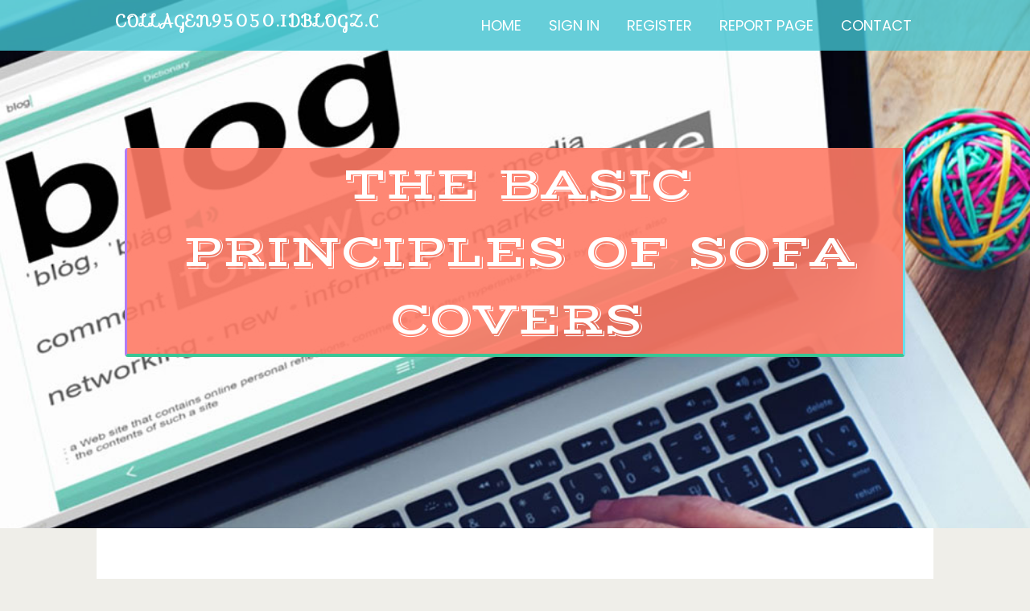

--- FILE ---
content_type: text/html; charset=UTF-8
request_url: https://collagen95050.idblogz.com/27460258/the-basic-principles-of-sofa-covers
body_size: 5497
content:
<!DOCTYPE html>
<!--[if IE 8]><html class="lt-ie10 lt-ie9 no-js" prefix="og: https://ogp.me/ns#" lang="en"><![endif]-->
<!--[if IE 9]><html class="lt-ie10 no-js" prefix="og: https://ogp.me/ns#" lang="en"><![endif]-->
<!--[if gt IE 9]><!--><html class="no-js" prefix="og: https://ogp.me/ns#" lang="en"><!--<![endif]-->
<head>
<meta charset="utf-8"><meta http-equiv="X-UA-Compatible" content="IE=edge,chrome=1">
<title>The Basic Principles Of Sofa Covers</title>
<meta name="viewport" content="width=device-width,initial-scale=1,viewport-fit=cover">
<meta name="msapplication-tap-highlight" content="no">
<link href="https://cloud.idblogz.com/blog/cdn/style.css" rel="stylesheet">
<meta name="generator" content="idblogz.com">
<meta name="format-detection" content="telephone=no">
<meta property="og:url" content="https://collagen95050.idblogz.com/27460258/the-basic-principles-of-sofa-covers">
<meta property="og:title" content="The Basic Principles Of Sofa Covers">
<meta property="og:type" content="article">
<meta property="og:description" content="The Basic Principles Of Sofa Covers">
<meta property="og:site_name" content="idblogz.com">
<meta property="og:image" content="https://cloud.idblogz.com/blog/images/img09.jpg">
<link rel="canonical" href="https://collagen95050.idblogz.com/27460258/the-basic-principles-of-sofa-covers" />
<link href="https://cloud.idblogz.com/favicon.ico" rel="shortcut icon" />
</head>
<body class="layout-01 wtf-homepage">
<div class="wnd-page color-red">

<div id="wrapper">

<header id="header">
<div id="layout-section" class="section header header-01 cf design-01 section-media">
<div class="nav-line initial-state cf wnd-fixed">
<div class="section-inner">
<div class="logo logo-default wnd-font-size-90 proxima-nova">
<div class="logo-content">
<div class="text-content-outer"><span class="text-content"><a class="blog_home_link" href="https://collagen95050.idblogz.com"><strong>collagen95050.idblogz.com</strong></a></span>
</div></div></div>

<nav id="menu" role="navigation"><div class="menu-not-loaded">

<ul class="level-1"><li class="wnd-active wnd-homepage">
<li><a href="https://idblogz.com"><span>Home</span></a></li>
<li><a href="https://idblogz.com/sign-in"><span>Sign In</span></a></li>
<li><a href="https://idblogz.com/register"><span>Register</span></a></li>
<li><a href="https://idblogz.com/report"><span>Report page</span></a></li>
<li><a href="https://idblogz.com/contact"><span>Contact</span></a></li>
</ul><span class="more-text">More</span>
</div>
</nav>
  <span style="width:100px; display:none; height:100px; "><a href="https://idblogz.com/new-posts?1">1</a><a href="https://idblogz.com/new-posts?2">2</a><a href="https://idblogz.com/new-posts?3">3</a><a href="https://idblogz.com/new-posts?4">4</a><a href="https://idblogz.com/new-posts?5">5</a></span>

<div id="menu-mobile" class="hidden"><a href="#" id="menu-submit"><span></span>Menu</a></div>

</div>
</div>

</div>
</header>
<main id="main" class="cf" role="main">
<div class="section-wrapper cf">
<div class="section-wrapper-content cf"><div class="section header header-01 cf design-01 section-media wnd-background-image">
<div class="section-bg">
<div class="section-bg-layer wnd-background-image  bgpos-top-center bgatt-scroll" style="background-image:url('https://cloud.idblogz.com/blog/images/img09.jpg')"></div>
<div class="section-bg-layer section-bg-overlay overlay-black-light"></div>
</div>

<div class="header-content cf">
<div class="header-claim">
<div class="claim-content">
<div class="claim-inner">
<div class="section-inner">
<h1><span class="styled-inline-text claim-borders playfair-display"><span><span>THE BASIC PRINCIPLES OF SOFA COVERS</span></span></span></h1>
</div></div></div></div>

<a href="" class="more"></a>

</div>
<div class="header-gradient"></div>
</div><section class="section default-01 design-01 section-white"><div class="section-bg">
<div class="section-bg-layer">

</div>
<div class="section-bg-layer section-bg-overlay"></div>
</div>
<div class="section-inner">
<div class="content cf">
<div>
<div class="column-wrapper cf">
<div><div class="column-content pr" style="width:100%;">
<div><div class="text cf design-01">


<div class="text-content">
<h1><font style="font-size:170%">The Basic Principles Of Sofa Covers</font></h1>
<h2>The Basic Principles Of Sofa Covers</h2>
<h3><em>Blog Article</em></h3>

<p><iframe width="662" height="372" src="//www.youtube.com/embed/aDs7S6YX968" frameborder="0" allowfullscreen></iframe><br><br><img width="560" src="https://tulips.com.pk/cdn/shop/files/LOGO_Final_With_TW_2_535e3fb8-2acb-4b63-a440-cb26dfea90fb.png?v=1683198271&width=95" /><br><br>Within the pursuit of making a cozy and inviting dwelling space, consideration to element is paramount. Within the Bed room to the living room, the best bedding, mattress topper, and couch handles can transform an ordinary Area into a sanctuary of convenience and magnificence. In the following paragraphs, we take a look at the irresistible attraction of Tulips Bedding, mattress toppers, and couch handles, revealing how these essential components boost the two the aesthetic charm and comfort of your property.<br><br>Tulips Bedding: Embrace Magnificence and luxury<br>Tulips Bedding embodies an ideal combination of magnificence and luxury, giving an expensive retreat for relaxation and leisure. Crafted from high quality resources and adorned with exquisite types, Tulips Bedding sets the common for good quality and magnificence inside the Bed room.<br><br>From comfortable and breathable cotton to sumptuous satin and cozy flannel, Tulips Bedding will come in a variety of resources to go well with just about every choice and year. No matter if you like classic solids, timeless stripes, or lively floral prints, there's a Tulips Bedding style to enrich any decor type.<br><br>With interest to detail and craftsmanship evident in each individual sew, Tulips Bedding transforms the Bed room into a haven of tranquility, inviting you to unwind and bask in a restful night time's snooze.<br><br>Mattress Toppers: Boost Ease and comfort and Assistance<br>For those trying to get an additional layer of convenience and help, mattress toppers certainly are a sport-changer. Whether You are looking to revitalize an outdated mattress or boost the comfort and ease of a whole new a single, mattress toppers offer the perfect Alternative for just a restful evening's rest.<br><br>Tulips Mattress Toppers are crafted from high-high-quality materials such as memory foam, latex, and down alternate, giving outstanding comfort and aid customized for your unique desires. Regardless of whether you prefer plush softness, business assist, or cooling comfort, there's a Tulips Mattress Topper to fit your preferences.<br><br>With options like hypoallergenic resources, temperature-regulating Qualities, and ergonomic structure, Tulips Mattress Toppers guarantee a comfortable and restorative slumber expertise, night immediately after night.<br><br>Couch Covers: Renovate Your Residing Space with Type<br>Sofa handles provide a speedy and simple solution to update and defend your furniture, incorporating a touch of fashion and features to the living room decor. No matter if you're looking to hide wear and tear, defend against spills and stains, or just refresh the look of the couch, Tulips Sofa Handles offer the proper Answer.<br><br>Readily available in A variety of fabrics, hues, and patterns, Tulips Couch Covers help you express your own design and style and boost the aesthetic enchantment of one's <a href="https://tulips.com.pk/">Mattress Topper</a> residing House. Regardless of whether you favor modern and present day or cozy and rustic, there is a Tulips Sofa Protect to fit your decor aesthetic.<br><br>With attributes like stretchable fabrics, device-washable products, and easy-to-set up layouts, Tulips Sofa Addresses present comfort and versatility, letting you to easily refresh and revitalize your front room decor.<br><br>Summary:<br>In the quest for convenience and elegance, Tulips Bedding, mattress toppers, and sofa covers offer you indispensable methods for creating a cozy and inviting residence natural environment. With their luxurious components, exquisite types, and unparalleled consolation, Tulips house essentials elevate your residing House to new heights of consolation and style, transforming your own home right into a sanctuary of relaxation and beauty.<br><br><img width="560" src="https://tulips.com.pk/cdn/shop/files/bed_spread1_-_Copy.jpg?v=1699623453&width=800" /></p>
<a href="https://remove.backlinks.live" target="_blank">Report this page</a>
</div>

<div style="display:none"><a href="https://pornos91245.idblogz.com/39911156/scharfe-granny-will-ficksahne-schlucken">1</a><a href="https://pennyneww869261.idblogz.com/39911155/enfield-auto-glass-your-local-windshield-experts">2</a><a href="https://teamfootballkits19824.idblogz.com/39911154/cette-modification-en-tenant-l-%C3%A8re-du-passe-temps-num%C3%A9rique-s-orienter-dans-ce-paysage-vrais-casinos-chez-barre-fran%C3%A7planche-chez-2026">3</a><a href="https://caidendnwxh.idblogz.com/39911153/the-greatest-guide-to-german-shepherd">4</a><a href="https://brendauoct344605.idblogz.com/39911152/anm-outcome-2026-document-accessible-now">5</a><a href="https://umaircjha710178.idblogz.com/39911151/stunning-beauty-awaits">6</a><a href="https://alexisihec56667.idblogz.com/39911150/%D0%9F%D0%BE%D1%87%D0%B5%D0%BC%D1%83-%D0%9A%D0%BE%D0%BC%D0%BF%D0%B0%D0%BD%D0%B8%D0%B8-%D0%98%D0%BD%D0%B2%D0%B5%D1%81%D1%82%D0%B8%D1%80%D1%83%D1%8E%D1%82-%D0%92-%D0%BF%D1%80%D0%BE%D1%84%D0%B5%D1%81%D1%81%D0%B8%D0%BE%D0%BD%D0%B0%D0%BB%D1%8C%D0%BD%D0%BE%D0%B5-%D0%BE%D0%BD%D0%BB%D0%B0%D0%B9%D0%BD-%D0%BE%D0%B1%D1%83%D1%87%D0%B5%D0%BD%D0%B8%D0%B5-%D0%94%D0%BB%D1%8F-%D0%9F%D0%BE%D0%B2%D1%8B%D1%88%D0%B5%D0%BD%D0%B8%D1%8F-%D0%9A%D0%B2%D0%B0%D0%BB%D0%B8%D1%84%D0%B8%D0%BA%D0%B0%D1%86%D0%B8%D0%B8-%D0%A1%D0%BE%D1%82%D1%80%D1%83%D0%B4%D0%BD%D0%B8%D0%BA%D0%BE%D0%B2">7</a><a href="https://teganerty601271.idblogz.com/39911149/harness-your-social-media-power-with-our-stats-checker">8</a><a href="https://elodieslti857225.idblogz.com/39911148/revive-your-auto-s-finish-in-texas-what-makes-tcc-excel-in-touch-ups">9</a><a href="https://sairascxd610674.idblogz.com/39911147/charting-your-dream-vacation-using-a-ghostly-touch">10</a><a href="https://marionkdvl.idblogz.com/39911146/not-known-facts-about-casino-en-ligne-paiement-rapide">11</a><a href="https://jasperozjsd.idblogz.com/39911145/fluxactive-complete-comprehensive-prostate-health-solution-for-stronger-bladder-control-and-male-wellness">12</a><a href="https://rafaelqk55e.idblogz.com/39911144/rumored-buzz-on-migliori-siti-casino-non-aams">13</a><a href="https://siobhanrfwi176414.idblogz.com/39911143/keywords-okay-alright-fine-agreement-approval-acceptance-response-affirmation-casual-informal-acknowledgment-validation-satisfactory-acceptable-permissible">14</a><a href="https://claytonqaiqa.idblogz.com/39911142/exploring-david-hoffmeister-s-teachings-within-a-course-in-miracles">15</a></div>

</div></div></div></div></div></div></div></div>
</section>
</div></div>

</main>
<footer id="footer" class="cf">
<div class="section-wrapper cf">
<div class="section-wrapper-content cf"><div class="section footer-01 design-01 section-white">
<div class="section-bg">
<div class="section-bg-layer">
</div>
<div class="section-bg-layer section-bg-overlay"></div>
</div>

<div class="footer-columns">

<div class="section-inner">
<div class="column-box column-content pr">
<div class="content cf wnd-no-cols">
<div>
<div class="text cf design-01">

<div class="form block cf design-01">
<form action="" method="post" _lpchecked="1">
<fieldset class="form-fieldset">
<div><div class="form-input form-text cf wnd-form-field wnd-required">
<label for="field-wnd_ShortTextField_297219"><span class="inline-text"><span>Your Name</span></span></label>
<input id="field-wnd_ShortTextField_297219" name="wnd_ShortTextField_297219" required="" value="" type="text" maxlength="150">
</div><div class="form-input form-email cf wnd-form-field wnd-required">
<label for="field-wnd_EmailField_792175"><span class="inline-text"><span>Email</span></span></label>
<input id="field-wnd_EmailField_792175" name="wnd_EmailField_792175" required="" value="@" type="email" maxlength="255">
</div><div class="form-input form-textarea cf wnd-form-field">
<label for="field-wnd_LongTextField_298580"><span class="inline-text"><span>Comment</span></span></label>
<textarea rows="5" id="field-wnd_LongTextField_298580" name="wnd_LongTextField_298580" placeholder="Enter your comment..."></textarea>
</div></div>
</fieldset>
<div class="form-submit cf button-01"><button type="submit" name="send" value="wnd_FormBlock_859870"><span class="text">Submit</span></button></div>
</form>

</div></div></div></div></div>

<div class="column-box column-content pr">
<div class="content cf wnd-no-cols">
<div>
<div class="text cf design-01">
<div class="text-content"><h1>Comments</h1>

<h2>Unique visitors</h2>
<p>631 Visitors</p>
<h2>Report page</h2>
<p><a href="https://idblogz.com/report" target="_blank" rel="nofollow" >Report website</a></p>
<h2>Contact Us</h2>
<p><a href="https://idblogz.com/contact" target="_blank" rel="nofollow" >Contact</a></p>
</div></div></div></div></div>

<div class="column-box column-content pr">
<div class="map block design-01" style="margin-left:0%;margin-right:0%;">
<div class="map-content" id="wnd_MapBlock_872894_container" style="position:relative;padding-bottom:97.67%;">

</div>
</div>
</div>
</div>
<div class="background-stripe"></div>
</div>
    

<div class="footer-line">
<div class="section-inner">
<div class="footer-texts">
<div class="copyright cf">
<div class="copyright-content">
<span class="inline-text">
<span>© 2026&nbsp;All rights reserved</span>
</span>
</div>
</div>
<div class="system-footer cf">
<div class="system-footer-content"><div class="sf">
<div class="sf-content">Powered by <a href="https://idblogz.com" rel="nofollow" target="_blank">idblogz.com</a></div>
</div></div>
</div>
</div>
<div class="lang-select cf">
</div></div></div></div></div></div>

</footer>
</div>
</div>
<div id="fe_footer">
<div id="fe_footer_left"><a href="https://idblogz.com/register" target="_blank">Make a website for free</a></div><a id="fe_footer_right" href="https://idblogz.com/sign-in" target="_blank">Webiste Login</a><span style="display: none;"><a href="https://idblogz.com/forum">forum</a></span>
</div>
<script defer src="https://static.cloudflareinsights.com/beacon.min.js/vcd15cbe7772f49c399c6a5babf22c1241717689176015" integrity="sha512-ZpsOmlRQV6y907TI0dKBHq9Md29nnaEIPlkf84rnaERnq6zvWvPUqr2ft8M1aS28oN72PdrCzSjY4U6VaAw1EQ==" data-cf-beacon='{"version":"2024.11.0","token":"5db7a69f68a64f1ebafa34055fc0badf","r":1,"server_timing":{"name":{"cfCacheStatus":true,"cfEdge":true,"cfExtPri":true,"cfL4":true,"cfOrigin":true,"cfSpeedBrain":true},"location_startswith":null}}' crossorigin="anonymous"></script>
</body>
</html>